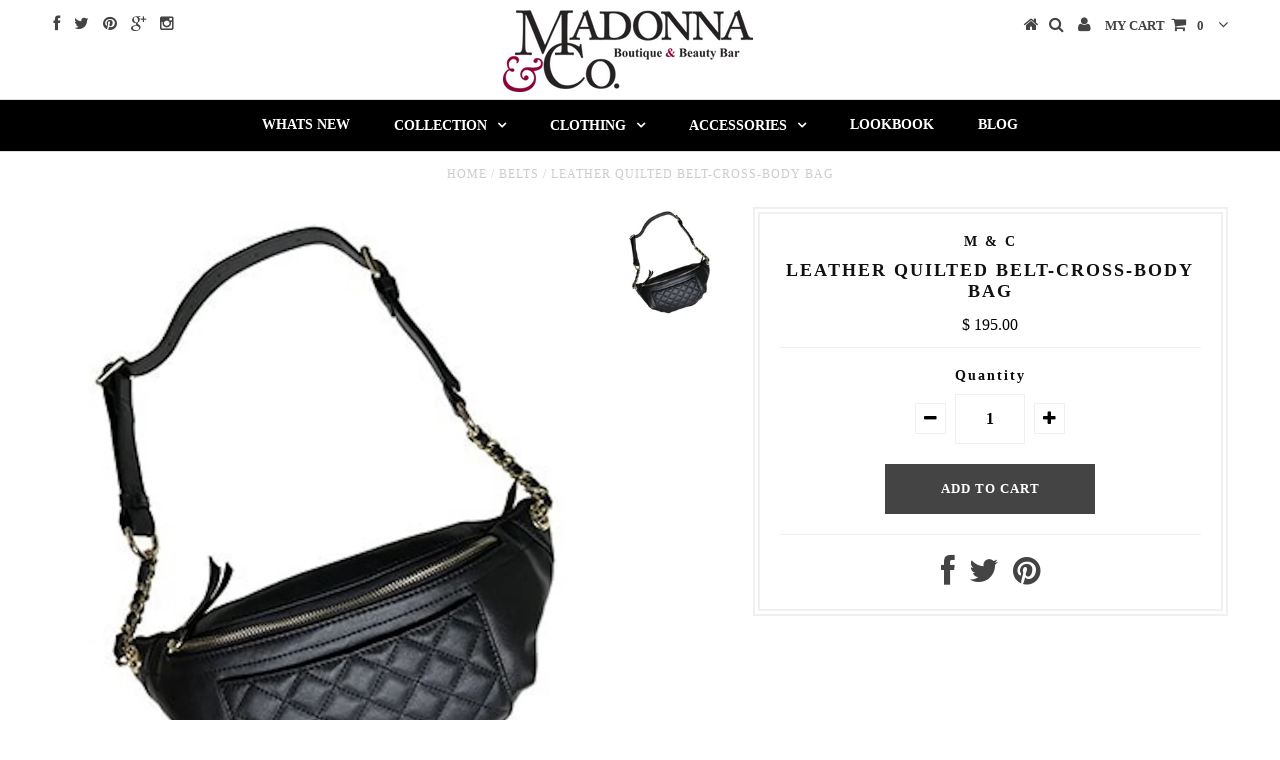

--- FILE ---
content_type: text/html; charset=utf-8
request_url: https://madonnaandco.com/products/copy-of-belt-bag
body_size: 17318
content:

<!DOCTYPE html> 
<!--[if lt IE 7 ]><html class="ie ie6" lang="en"> <![endif]-->
<!--[if IE 7 ]><html class="ie ie7" lang="en"> <![endif]-->
<!--[if IE 8 ]><html class="ie ie8" lang="en"> <![endif]--> 
<!--[if (gte IE 9)|!(IE)]><!--><html lang="en"> <!--<![endif]--> 
<head>
  

 <!-- default to true --><!-- Contain template--><!-- setting name: pluginseo_pageTitleTruncateEnableForProducts-->
    <!-- setting value: true --><!-- pageTitleTemplate: %% product.title %%%% product.selected_variant.title || prepend_not_empty: ' ' %% -->
  <!-- pageTitleToParse": Leather Quilted Belt-Cross-Body Bag -->
  <!-- pageTitleTruncateApplicable: true -->

  <!-- pluginseo_pageTitleTemplateApplyToAll: false -->
  <!-- pageTitleTruncateApplicable: true --><!-- Custom page title: No --><title>Leather Quilted Belt-Cross-Body Bag | Madonna &amp; Co</title> <!-- default to true --><!-- Contain template--><!-- setting name: pluginseo_metaDescriptionTruncateEnableForProducts-->
    <!-- setting value: true --><!-- metaDescriptionTemplate: %% product.description || strip_newlines || replace: '.,', ',' || strip_html || escape %% -->
  <!-- metaDescriptionToParse": Leather Belt Bag At Luxe &amp;amp; Leather by Madonna &amp;amp; Co we often incorporate chic embellishments into our accessories - this belt bag is covered in multi practical compartments and a quilted front pouch for added polish and purpose.  It&#39;s made from the softest lamb leather in a compact silhouette and has multi pocke -->
  <!-- metaDescriptionTruncateApplicable: true -->

  <!-- pluginseo_metaDescriptionTemplateApplyToAll: false -->
  <!-- metaDescriptionTruncateApplicable: true --><!-- No-->
      <!--1--><meta name="description" content="Leather Belt Bag At Luxe &amp;amp;amp; Leather by Madonna &amp;amp;amp; Co we often incorporate chic embellishments into our accessories - this belt bag is covered in multi pract" /><script data-desc="seo-breadcrumb-list" type="application/ld+json">
{
  "@context": "http://schema.org",
  "@type": "BreadcrumbList",
  "itemListElement": [{
            "@type": "ListItem",
            "position": 1,
            "item": {
              "@id": "https://madonnaandco.com/products/copy-of-belt-bag",
              "name": "Leather Quilted Belt-Cross-Body Bag"
            }
          }]
}
</script><script data-desc="seo-organization" type="application/ld+json">
  {
    "@context": "http://schema.org",
    "@type": "Organization",
    "@id": "https://madonnaandco.com#organization",
    "name": "Madonna &amp; Co",
    "url": "https://madonnaandco.com","logo": {
        "type": "ImageObject",
        "url": "https://madonnaandco.com/cdn/shop/t/4/assets/pluginseo_structuredDataLogo_small.png?v=107536513487506197781536694517"
      },
      "image": "https://madonnaandco.com/cdn/shop/t/4/assets/pluginseo_structuredDataLogo_small.png?v=107536513487506197781536694517","sameAs": ["https://www.facebook.com/Madonnaandco/","https://twitter.com/madonnaandco","https://www.instagram.com/madonnaandco/?hl=en","https://www.pinterest.com/madonnaandco/"]
  }
</script><script data-desc="seo-product" type="application/ld+json">
      {
        "@context": "http://schema.org/",
        "@type": "Product",
        "@id": "https://madonnaandco.com/products/copy-of-belt-bag#product",
        "name": "Leather Quilted Belt-Cross-Body Bag",
        "image": "https://madonnaandco.com/cdn/shop/products/leatherbeltbags_450x450.jpg?v=1614972871",
        "description": "Leather Belt Bag  At Luxe &amp;amp; Leather by Madonna &amp;amp; Co we often incorporate chic embellishments into our accessories - this belt bag is covered in multi practical compartments and a quilted front pouch for added polish and purpose.  It&#39;s made from the softest lamb leather in a compact silhouette and has multi pockets for organization. Adjust the chain-trimmed strap to wear yours cross-body. 100% Genuine Leather",
        "mpn": "6551380656324","sku": "MMBG-2",
"offers": {
            "@type": "Offer",
            "url": "https://madonnaandco.com/products/copy-of-belt-bag",
            "priceCurrency": "USD",
            "price": "195.0",
            "availability": "InStock",
            "seller": {
              "@type": "Organization",
              "@id": "https://madonnaandco.com#organization"
            }
          }}
    </script><script data-desc="seo-website" type="application/ld+json">
  {
    "@context": "http://schema.org",
    "@type": "WebSite",
    "name": "Madonna &amp; Co",
    "url": "https://madonnaandco.com",
    "potentialAction": {
      "@type": "SearchAction",
      "target": "https://madonnaandco.com/search?q={search_term_string}",
      "query-input": "required name=search_term_string"
    }
  }
</script><meta name="pluginseo" content="Plug in SEO Plus" data-ptf="s-te_pr-ap" data-mdf="s-me-tr" />

  <meta name="p:domain_verify" content="898f4d0418899ab220027219aca882d8"/> 
  <meta name="google-site-verification" content="n-5JBuhQt7mM2z6kC-8NXBpgsPVOrPoxdUCM7KQeYGU" />
  <meta charset="utf-8" /> 
  
  <meta name="facebook-domain-verification" content="ihgjggtcuee0ah928csvyfon28fo9w" />
  
  <script type="text/javascript">
setTimeout(function(){var a=document.createElement("script");
var b=document.getElementsByTagName("script")[0];
a.src=document.location.protocol+"//script.crazyegg.com/pages/scripts/0014/1416.js?"+Math.floor(new Date().getTime()/3600000);
a.async=true;a.type="text/javascript";b.parentNode.insertBefore(a,b)}, 1);
</script>
  
  
  <!-- Basic Page Needs ================================================== --> 
  
  <!-- CSS ================================================== --> 
  
  











  


   


 


  


  <link href='//fonts.googleapis.com/css?family=Montserrat:400,700' rel='stylesheet' type='text/css'>
  


     


  <link href='//fonts.googleapis.com/css?family=Open+Sans:400,300,700' rel='stylesheet' type='text/css'>
  








    


 


   


 


  


 


 


 
 
  <link href="//madonnaandco.com/cdn/shop/t/4/assets/stylesheet.css?v=41640488689541939011765526520" rel="stylesheet" type="text/css" media="all" /> 
  <link href="//madonnaandco.com/cdn/shop/t/4/assets/custom.css?v=63779288482476308671567693198" rel="stylesheet" type="text/css" media="all" /> 
  <link href="//madonnaandco.com/cdn/shop/t/4/assets/font-awesome.css?v=56740405129602268521458609128" rel="stylesheet" type="text/css" media="all" /> 
  <link href="//madonnaandco.com/cdn/shop/t/4/assets/queries.css?v=848840376597744051458627455" rel="stylesheet" type="text/css" media="all" /> 
  <link href="//madonnaandco.com/cdn/shop/t/4/assets/responsive.css?v=34718144642782710301464695429" rel="stylesheet" type="text/css" media="all" /> 
  <link href="//madonnaandco.com/cdn/shop/t/4/assets/style.css?v=176501667096309696531461060158" rel="stylesheet" type="text/css" media="all" /> 
  <!--[if IE 8 ]><link href="//madonnaandco.com/cdn/shop/t/4/assets/ie8.css?v=60805328288638191281510094317" rel="stylesheet" type="text/css" media="all" /><![endif]-->
  <!--[if IE 7]> <link href="//madonnaandco.com/cdn/shop/t/4/assets/font-awesome-ie7.css?v=111952797986497000111458609128" rel="stylesheet" type="text/css" media="all" /> <![endif]-->
  
  <!-- JS ================================================== -->
  
  <script type="text/javascript" src="//ajax.googleapis.com/ajax/libs/jquery/1.9.1/jquery.min.js"></script>
  <script src="//madonnaandco.com/cdn/shop/t/4/assets/theme.js?v=168902323760127895751519915312" type="text/javascript"></script> 
  <script src="//madonnaandco.com/cdn/shopifycloud/storefront/assets/themes_support/option_selection-b017cd28.js" type="text/javascript"></script>
  <script src="//madonnaandco.com/cdn/shop/t/4/assets/jquery.cookie.js?v=17828251530371303061458609130" type="text/javascript"></script>
  <script src="//madonnaandco.com/cdn/shop/t/4/assets/handlebars.js?v=145461055731307658311458609129" type="text/javascript"></script>
  <script src="//madonnaandco.com/cdn/shop/t/4/assets/api.js?v=108513540937963795951458609126" type="text/javascript"></script> 
  <script src="//madonnaandco.com/cdn/shop/t/4/assets/select.js?v=120738907725164342901458609132" type="text/javascript"></script> 
  <script src="//madonnaandco.com/cdn/shop/t/4/assets/jquery.easing.1.3.js?v=27577153982462368941458609130" type="text/javascript"></script>
  <script src="//madonnaandco.com/cdn/shop/t/4/assets/jquery.placeholder.js?v=150477182848718828971458609131" type="text/javascript"></script>
  <script src="//madonnaandco.com/cdn/shop/t/4/assets/modernizr.custom.js?v=45854973270124725641458609131" type="text/javascript"></script> 
  <script src="//madonnaandco.com/cdn/shop/t/4/assets/jquery.fancybox.js?v=13380858321439152031458609131" type="text/javascript"></script> 
  <script src="//madonnaandco.com/cdn/shop/t/4/assets/jquery.mousewheel-3.0.6.pack.js?v=51647933063221024201458609131" type="text/javascript"></script> 
  <script src="//madonnaandco.com/cdn/shop/t/4/assets/jquery.dlmenu.js?v=175695220458763725611458609130" type="text/javascript"></script> 
  <script src="//madonnaandco.com/cdn/shop/t/4/assets/jquery.flexslider.js?v=105616106368215232771458609131" type="text/javascript"></script> 
  <script src="//madonnaandco.com/cdn/shop/t/4/assets/wow.js?v=69792710777446479561458609133" type="text/javascript"></script> 
  
  <script> new WOW().init(); </script> 
  
   
  <script src="//madonnaandco.com/cdn/shop/t/4/assets/jquery.bxslider.js?v=120978460450183920691458609130" type="text/javascript"></script> 
  <script src="//madonnaandco.com/cdn/shop/t/4/assets/jquery.elevateZoom-2.5.5.min.js?v=44667287051798421191458609130" type="text/javascript"></script> 
   
  
  
  <!--[if lt IE 9]> <script src="//html5shim.googlecode.com/svn/trunk/html5.js"></script> <![endif]-->
  
  <meta name="viewport" content="width=device-width, initial-scale=1, maximum-scale=1"> 
  
  <!-- Favicons ================================================== --> 
  <link rel="shortcut icon" href="//madonnaandco.com/cdn/shop/t/4/assets/favicon.png?v=168658503773968706451458657666"> 
  
  <script>window.performance && window.performance.mark && window.performance.mark('shopify.content_for_header.start');</script><meta name="google-site-verification" content="n-5JBuhQt7mM2z6kC-8NXBpgsPVOrPoxdUCM7KQeYGU">
<meta name="facebook-domain-verification" content="ihgjggtcuee0ah928csvyfon28fo9w">
<meta id="shopify-digital-wallet" name="shopify-digital-wallet" content="/7601461/digital_wallets/dialog">
<meta name="shopify-checkout-api-token" content="140c2c8d224252c4942c7a5f3b7c04cc">
<meta id="in-context-paypal-metadata" data-shop-id="7601461" data-venmo-supported="false" data-environment="production" data-locale="en_US" data-paypal-v4="true" data-currency="USD">
<link rel="alternate" type="application/json+oembed" href="https://madonnaandco.com/products/copy-of-belt-bag.oembed">
<script async="async" src="/checkouts/internal/preloads.js?locale=en-US"></script>
<link rel="preconnect" href="https://shop.app" crossorigin="anonymous">
<script async="async" src="https://shop.app/checkouts/internal/preloads.js?locale=en-US&shop_id=7601461" crossorigin="anonymous"></script>
<script id="apple-pay-shop-capabilities" type="application/json">{"shopId":7601461,"countryCode":"US","currencyCode":"USD","merchantCapabilities":["supports3DS"],"merchantId":"gid:\/\/shopify\/Shop\/7601461","merchantName":"Madonna \u0026 Co","requiredBillingContactFields":["postalAddress","email","phone"],"requiredShippingContactFields":["postalAddress","email","phone"],"shippingType":"shipping","supportedNetworks":["visa","masterCard","amex","discover","elo","jcb"],"total":{"type":"pending","label":"Madonna \u0026 Co","amount":"1.00"},"shopifyPaymentsEnabled":true,"supportsSubscriptions":true}</script>
<script id="shopify-features" type="application/json">{"accessToken":"140c2c8d224252c4942c7a5f3b7c04cc","betas":["rich-media-storefront-analytics"],"domain":"madonnaandco.com","predictiveSearch":true,"shopId":7601461,"locale":"en"}</script>
<script>var Shopify = Shopify || {};
Shopify.shop = "madonnaandco-com.myshopify.com";
Shopify.locale = "en";
Shopify.currency = {"active":"USD","rate":"1.0"};
Shopify.country = "US";
Shopify.theme = {"name":"M\u0026C Main Theme (Testament)","id":92705345,"schema_name":null,"schema_version":null,"theme_store_id":623,"role":"main"};
Shopify.theme.handle = "null";
Shopify.theme.style = {"id":null,"handle":null};
Shopify.cdnHost = "madonnaandco.com/cdn";
Shopify.routes = Shopify.routes || {};
Shopify.routes.root = "/";</script>
<script type="module">!function(o){(o.Shopify=o.Shopify||{}).modules=!0}(window);</script>
<script>!function(o){function n(){var o=[];function n(){o.push(Array.prototype.slice.apply(arguments))}return n.q=o,n}var t=o.Shopify=o.Shopify||{};t.loadFeatures=n(),t.autoloadFeatures=n()}(window);</script>
<script>
  window.ShopifyPay = window.ShopifyPay || {};
  window.ShopifyPay.apiHost = "shop.app\/pay";
  window.ShopifyPay.redirectState = null;
</script>
<script id="shop-js-analytics" type="application/json">{"pageType":"product"}</script>
<script defer="defer" async type="module" src="//madonnaandco.com/cdn/shopifycloud/shop-js/modules/v2/client.init-shop-cart-sync_DtuiiIyl.en.esm.js"></script>
<script defer="defer" async type="module" src="//madonnaandco.com/cdn/shopifycloud/shop-js/modules/v2/chunk.common_CUHEfi5Q.esm.js"></script>
<script type="module">
  await import("//madonnaandco.com/cdn/shopifycloud/shop-js/modules/v2/client.init-shop-cart-sync_DtuiiIyl.en.esm.js");
await import("//madonnaandco.com/cdn/shopifycloud/shop-js/modules/v2/chunk.common_CUHEfi5Q.esm.js");

  window.Shopify.SignInWithShop?.initShopCartSync?.({"fedCMEnabled":true,"windoidEnabled":true});

</script>
<script>
  window.Shopify = window.Shopify || {};
  if (!window.Shopify.featureAssets) window.Shopify.featureAssets = {};
  window.Shopify.featureAssets['shop-js'] = {"shop-cart-sync":["modules/v2/client.shop-cart-sync_DFoTY42P.en.esm.js","modules/v2/chunk.common_CUHEfi5Q.esm.js"],"init-fed-cm":["modules/v2/client.init-fed-cm_D2UNy1i2.en.esm.js","modules/v2/chunk.common_CUHEfi5Q.esm.js"],"init-shop-email-lookup-coordinator":["modules/v2/client.init-shop-email-lookup-coordinator_BQEe2rDt.en.esm.js","modules/v2/chunk.common_CUHEfi5Q.esm.js"],"shop-cash-offers":["modules/v2/client.shop-cash-offers_3CTtReFF.en.esm.js","modules/v2/chunk.common_CUHEfi5Q.esm.js","modules/v2/chunk.modal_BewljZkx.esm.js"],"shop-button":["modules/v2/client.shop-button_C6oxCjDL.en.esm.js","modules/v2/chunk.common_CUHEfi5Q.esm.js"],"init-windoid":["modules/v2/client.init-windoid_5pix8xhK.en.esm.js","modules/v2/chunk.common_CUHEfi5Q.esm.js"],"avatar":["modules/v2/client.avatar_BTnouDA3.en.esm.js"],"init-shop-cart-sync":["modules/v2/client.init-shop-cart-sync_DtuiiIyl.en.esm.js","modules/v2/chunk.common_CUHEfi5Q.esm.js"],"shop-toast-manager":["modules/v2/client.shop-toast-manager_BYv_8cH1.en.esm.js","modules/v2/chunk.common_CUHEfi5Q.esm.js"],"pay-button":["modules/v2/client.pay-button_FnF9EIkY.en.esm.js","modules/v2/chunk.common_CUHEfi5Q.esm.js"],"shop-login-button":["modules/v2/client.shop-login-button_CH1KUpOf.en.esm.js","modules/v2/chunk.common_CUHEfi5Q.esm.js","modules/v2/chunk.modal_BewljZkx.esm.js"],"init-customer-accounts-sign-up":["modules/v2/client.init-customer-accounts-sign-up_aj7QGgYS.en.esm.js","modules/v2/client.shop-login-button_CH1KUpOf.en.esm.js","modules/v2/chunk.common_CUHEfi5Q.esm.js","modules/v2/chunk.modal_BewljZkx.esm.js"],"init-shop-for-new-customer-accounts":["modules/v2/client.init-shop-for-new-customer-accounts_NbnYRf_7.en.esm.js","modules/v2/client.shop-login-button_CH1KUpOf.en.esm.js","modules/v2/chunk.common_CUHEfi5Q.esm.js","modules/v2/chunk.modal_BewljZkx.esm.js"],"init-customer-accounts":["modules/v2/client.init-customer-accounts_ppedhqCH.en.esm.js","modules/v2/client.shop-login-button_CH1KUpOf.en.esm.js","modules/v2/chunk.common_CUHEfi5Q.esm.js","modules/v2/chunk.modal_BewljZkx.esm.js"],"shop-follow-button":["modules/v2/client.shop-follow-button_CMIBBa6u.en.esm.js","modules/v2/chunk.common_CUHEfi5Q.esm.js","modules/v2/chunk.modal_BewljZkx.esm.js"],"lead-capture":["modules/v2/client.lead-capture_But0hIyf.en.esm.js","modules/v2/chunk.common_CUHEfi5Q.esm.js","modules/v2/chunk.modal_BewljZkx.esm.js"],"checkout-modal":["modules/v2/client.checkout-modal_BBxc70dQ.en.esm.js","modules/v2/chunk.common_CUHEfi5Q.esm.js","modules/v2/chunk.modal_BewljZkx.esm.js"],"shop-login":["modules/v2/client.shop-login_hM3Q17Kl.en.esm.js","modules/v2/chunk.common_CUHEfi5Q.esm.js","modules/v2/chunk.modal_BewljZkx.esm.js"],"payment-terms":["modules/v2/client.payment-terms_CAtGlQYS.en.esm.js","modules/v2/chunk.common_CUHEfi5Q.esm.js","modules/v2/chunk.modal_BewljZkx.esm.js"]};
</script>
<script>(function() {
  var isLoaded = false;
  function asyncLoad() {
    if (isLoaded) return;
    isLoaded = true;
    var urls = ["\/\/static.zotabox.com\/8\/c\/8c4e54a8025c241462db258a108fbac6\/widgets.js?shop=madonnaandco-com.myshopify.com","https:\/\/cdn.shopify.com\/s\/files\/1\/0760\/1461\/t\/4\/assets\/clever-adwords-remarketing.js?shop=madonnaandco-com.myshopify.com","https:\/\/www.improvedcontactform.com\/icf.js?shop=madonnaandco-com.myshopify.com","https:\/\/chimpstatic.com\/mcjs-connected\/js\/users\/21455ef8a3d715a543f6c592d\/1a4c8c45ff9e85f6aa42a2b8d.js?shop=madonnaandco-com.myshopify.com","https:\/\/chimpstatic.com\/mcjs-connected\/js\/users\/21455ef8a3d715a543f6c592d\/5408cf1a092f0a1b9d47fb6bd.js?shop=madonnaandco-com.myshopify.com","https:\/\/cdn.nfcube.com\/instafeed-8851142b3fe7a8daaee812e624c02625.js?shop=madonnaandco-com.myshopify.com","https:\/\/cdn.hextom.com\/js\/freeshippingbar.js?shop=madonnaandco-com.myshopify.com"];
    for (var i = 0; i < urls.length; i++) {
      var s = document.createElement('script');
      s.type = 'text/javascript';
      s.async = true;
      s.src = urls[i];
      var x = document.getElementsByTagName('script')[0];
      x.parentNode.insertBefore(s, x);
    }
  };
  if(window.attachEvent) {
    window.attachEvent('onload', asyncLoad);
  } else {
    window.addEventListener('load', asyncLoad, false);
  }
})();</script>
<script id="__st">var __st={"a":7601461,"offset":-18000,"reqid":"7aca261c-bbf9-43fd-b7ac-f4c4d913cfef-1766702188","pageurl":"madonnaandco.com\/products\/copy-of-belt-bag","u":"220e8b222b3a","p":"product","rtyp":"product","rid":6551380656324};</script>
<script>window.ShopifyPaypalV4VisibilityTracking = true;</script>
<script id="captcha-bootstrap">!function(){'use strict';const t='contact',e='account',n='new_comment',o=[[t,t],['blogs',n],['comments',n],[t,'customer']],c=[[e,'customer_login'],[e,'guest_login'],[e,'recover_customer_password'],[e,'create_customer']],r=t=>t.map((([t,e])=>`form[action*='/${t}']:not([data-nocaptcha='true']) input[name='form_type'][value='${e}']`)).join(','),a=t=>()=>t?[...document.querySelectorAll(t)].map((t=>t.form)):[];function s(){const t=[...o],e=r(t);return a(e)}const i='password',u='form_key',d=['recaptcha-v3-token','g-recaptcha-response','h-captcha-response',i],f=()=>{try{return window.sessionStorage}catch{return}},m='__shopify_v',_=t=>t.elements[u];function p(t,e,n=!1){try{const o=window.sessionStorage,c=JSON.parse(o.getItem(e)),{data:r}=function(t){const{data:e,action:n}=t;return t[m]||n?{data:e,action:n}:{data:t,action:n}}(c);for(const[e,n]of Object.entries(r))t.elements[e]&&(t.elements[e].value=n);n&&o.removeItem(e)}catch(o){console.error('form repopulation failed',{error:o})}}const l='form_type',E='cptcha';function T(t){t.dataset[E]=!0}const w=window,h=w.document,L='Shopify',v='ce_forms',y='captcha';let A=!1;((t,e)=>{const n=(g='f06e6c50-85a8-45c8-87d0-21a2b65856fe',I='https://cdn.shopify.com/shopifycloud/storefront-forms-hcaptcha/ce_storefront_forms_captcha_hcaptcha.v1.5.2.iife.js',D={infoText:'Protected by hCaptcha',privacyText:'Privacy',termsText:'Terms'},(t,e,n)=>{const o=w[L][v],c=o.bindForm;if(c)return c(t,g,e,D).then(n);var r;o.q.push([[t,g,e,D],n]),r=I,A||(h.body.append(Object.assign(h.createElement('script'),{id:'captcha-provider',async:!0,src:r})),A=!0)});var g,I,D;w[L]=w[L]||{},w[L][v]=w[L][v]||{},w[L][v].q=[],w[L][y]=w[L][y]||{},w[L][y].protect=function(t,e){n(t,void 0,e),T(t)},Object.freeze(w[L][y]),function(t,e,n,w,h,L){const[v,y,A,g]=function(t,e,n){const i=e?o:[],u=t?c:[],d=[...i,...u],f=r(d),m=r(i),_=r(d.filter((([t,e])=>n.includes(e))));return[a(f),a(m),a(_),s()]}(w,h,L),I=t=>{const e=t.target;return e instanceof HTMLFormElement?e:e&&e.form},D=t=>v().includes(t);t.addEventListener('submit',(t=>{const e=I(t);if(!e)return;const n=D(e)&&!e.dataset.hcaptchaBound&&!e.dataset.recaptchaBound,o=_(e),c=g().includes(e)&&(!o||!o.value);(n||c)&&t.preventDefault(),c&&!n&&(function(t){try{if(!f())return;!function(t){const e=f();if(!e)return;const n=_(t);if(!n)return;const o=n.value;o&&e.removeItem(o)}(t);const e=Array.from(Array(32),(()=>Math.random().toString(36)[2])).join('');!function(t,e){_(t)||t.append(Object.assign(document.createElement('input'),{type:'hidden',name:u})),t.elements[u].value=e}(t,e),function(t,e){const n=f();if(!n)return;const o=[...t.querySelectorAll(`input[type='${i}']`)].map((({name:t})=>t)),c=[...d,...o],r={};for(const[a,s]of new FormData(t).entries())c.includes(a)||(r[a]=s);n.setItem(e,JSON.stringify({[m]:1,action:t.action,data:r}))}(t,e)}catch(e){console.error('failed to persist form',e)}}(e),e.submit())}));const S=(t,e)=>{t&&!t.dataset[E]&&(n(t,e.some((e=>e===t))),T(t))};for(const o of['focusin','change'])t.addEventListener(o,(t=>{const e=I(t);D(e)&&S(e,y())}));const B=e.get('form_key'),M=e.get(l),P=B&&M;t.addEventListener('DOMContentLoaded',(()=>{const t=y();if(P)for(const e of t)e.elements[l].value===M&&p(e,B);[...new Set([...A(),...v().filter((t=>'true'===t.dataset.shopifyCaptcha))])].forEach((e=>S(e,t)))}))}(h,new URLSearchParams(w.location.search),n,t,e,['guest_login'])})(!0,!0)}();</script>
<script integrity="sha256-4kQ18oKyAcykRKYeNunJcIwy7WH5gtpwJnB7kiuLZ1E=" data-source-attribution="shopify.loadfeatures" defer="defer" src="//madonnaandco.com/cdn/shopifycloud/storefront/assets/storefront/load_feature-a0a9edcb.js" crossorigin="anonymous"></script>
<script crossorigin="anonymous" defer="defer" src="//madonnaandco.com/cdn/shopifycloud/storefront/assets/shopify_pay/storefront-65b4c6d7.js?v=20250812"></script>
<script data-source-attribution="shopify.dynamic_checkout.dynamic.init">var Shopify=Shopify||{};Shopify.PaymentButton=Shopify.PaymentButton||{isStorefrontPortableWallets:!0,init:function(){window.Shopify.PaymentButton.init=function(){};var t=document.createElement("script");t.src="https://madonnaandco.com/cdn/shopifycloud/portable-wallets/latest/portable-wallets.en.js",t.type="module",document.head.appendChild(t)}};
</script>
<script data-source-attribution="shopify.dynamic_checkout.buyer_consent">
  function portableWalletsHideBuyerConsent(e){var t=document.getElementById("shopify-buyer-consent"),n=document.getElementById("shopify-subscription-policy-button");t&&n&&(t.classList.add("hidden"),t.setAttribute("aria-hidden","true"),n.removeEventListener("click",e))}function portableWalletsShowBuyerConsent(e){var t=document.getElementById("shopify-buyer-consent"),n=document.getElementById("shopify-subscription-policy-button");t&&n&&(t.classList.remove("hidden"),t.removeAttribute("aria-hidden"),n.addEventListener("click",e))}window.Shopify?.PaymentButton&&(window.Shopify.PaymentButton.hideBuyerConsent=portableWalletsHideBuyerConsent,window.Shopify.PaymentButton.showBuyerConsent=portableWalletsShowBuyerConsent);
</script>
<script data-source-attribution="shopify.dynamic_checkout.cart.bootstrap">document.addEventListener("DOMContentLoaded",(function(){function t(){return document.querySelector("shopify-accelerated-checkout-cart, shopify-accelerated-checkout")}if(t())Shopify.PaymentButton.init();else{new MutationObserver((function(e,n){t()&&(Shopify.PaymentButton.init(),n.disconnect())})).observe(document.body,{childList:!0,subtree:!0})}}));
</script>
<link id="shopify-accelerated-checkout-styles" rel="stylesheet" media="screen" href="https://madonnaandco.com/cdn/shopifycloud/portable-wallets/latest/accelerated-checkout-backwards-compat.css" crossorigin="anonymous">
<style id="shopify-accelerated-checkout-cart">
        #shopify-buyer-consent {
  margin-top: 1em;
  display: inline-block;
  width: 100%;
}

#shopify-buyer-consent.hidden {
  display: none;
}

#shopify-subscription-policy-button {
  background: none;
  border: none;
  padding: 0;
  text-decoration: underline;
  font-size: inherit;
  cursor: pointer;
}

#shopify-subscription-policy-button::before {
  box-shadow: none;
}

      </style>

<script>window.performance && window.performance.mark && window.performance.mark('shopify.content_for_header.end');</script> 
  
   
  
  <script type="text/javascript"> $(window).load(function() { $('.prod-image').matchHeight(); }); </script> 
  <link rel="next" href="/next"/> <link rel="prev" href="/prev"/> 
   
  
  <style> /* General Fixes... I noticed the logo was breaking, so have fixed. */ #logo { margin: 0; } #logo a{ display: inline-block; margin-top: -40px; } @media screen and (max-width: 979px) { #logo a{ margin-top: auto; } } </style> 


  <!-- "snippets/shogun-head.liquid" was not rendered, the associated app was uninstalled -->
<script src="//staticxx.s3.amazonaws.com/aio_stats_lib_v1.min.js?v=1.0"></script><link rel="canonical" href="https://madonnaandco.com/products/copy-of-belt-bag">
<link href="https://monorail-edge.shopifysvc.com" rel="dns-prefetch">
<script>(function(){if ("sendBeacon" in navigator && "performance" in window) {try {var session_token_from_headers = performance.getEntriesByType('navigation')[0].serverTiming.find(x => x.name == '_s').description;} catch {var session_token_from_headers = undefined;}var session_cookie_matches = document.cookie.match(/_shopify_s=([^;]*)/);var session_token_from_cookie = session_cookie_matches && session_cookie_matches.length === 2 ? session_cookie_matches[1] : "";var session_token = session_token_from_headers || session_token_from_cookie || "";function handle_abandonment_event(e) {var entries = performance.getEntries().filter(function(entry) {return /monorail-edge.shopifysvc.com/.test(entry.name);});if (!window.abandonment_tracked && entries.length === 0) {window.abandonment_tracked = true;var currentMs = Date.now();var navigation_start = performance.timing.navigationStart;var payload = {shop_id: 7601461,url: window.location.href,navigation_start,duration: currentMs - navigation_start,session_token,page_type: "product"};window.navigator.sendBeacon("https://monorail-edge.shopifysvc.com/v1/produce", JSON.stringify({schema_id: "online_store_buyer_site_abandonment/1.1",payload: payload,metadata: {event_created_at_ms: currentMs,event_sent_at_ms: currentMs}}));}}window.addEventListener('pagehide', handle_abandonment_event);}}());</script>
<script id="web-pixels-manager-setup">(function e(e,d,r,n,o){if(void 0===o&&(o={}),!Boolean(null===(a=null===(i=window.Shopify)||void 0===i?void 0:i.analytics)||void 0===a?void 0:a.replayQueue)){var i,a;window.Shopify=window.Shopify||{};var t=window.Shopify;t.analytics=t.analytics||{};var s=t.analytics;s.replayQueue=[],s.publish=function(e,d,r){return s.replayQueue.push([e,d,r]),!0};try{self.performance.mark("wpm:start")}catch(e){}var l=function(){var e={modern:/Edge?\/(1{2}[4-9]|1[2-9]\d|[2-9]\d{2}|\d{4,})\.\d+(\.\d+|)|Firefox\/(1{2}[4-9]|1[2-9]\d|[2-9]\d{2}|\d{4,})\.\d+(\.\d+|)|Chrom(ium|e)\/(9{2}|\d{3,})\.\d+(\.\d+|)|(Maci|X1{2}).+ Version\/(15\.\d+|(1[6-9]|[2-9]\d|\d{3,})\.\d+)([,.]\d+|)( \(\w+\)|)( Mobile\/\w+|) Safari\/|Chrome.+OPR\/(9{2}|\d{3,})\.\d+\.\d+|(CPU[ +]OS|iPhone[ +]OS|CPU[ +]iPhone|CPU IPhone OS|CPU iPad OS)[ +]+(15[._]\d+|(1[6-9]|[2-9]\d|\d{3,})[._]\d+)([._]\d+|)|Android:?[ /-](13[3-9]|1[4-9]\d|[2-9]\d{2}|\d{4,})(\.\d+|)(\.\d+|)|Android.+Firefox\/(13[5-9]|1[4-9]\d|[2-9]\d{2}|\d{4,})\.\d+(\.\d+|)|Android.+Chrom(ium|e)\/(13[3-9]|1[4-9]\d|[2-9]\d{2}|\d{4,})\.\d+(\.\d+|)|SamsungBrowser\/([2-9]\d|\d{3,})\.\d+/,legacy:/Edge?\/(1[6-9]|[2-9]\d|\d{3,})\.\d+(\.\d+|)|Firefox\/(5[4-9]|[6-9]\d|\d{3,})\.\d+(\.\d+|)|Chrom(ium|e)\/(5[1-9]|[6-9]\d|\d{3,})\.\d+(\.\d+|)([\d.]+$|.*Safari\/(?![\d.]+ Edge\/[\d.]+$))|(Maci|X1{2}).+ Version\/(10\.\d+|(1[1-9]|[2-9]\d|\d{3,})\.\d+)([,.]\d+|)( \(\w+\)|)( Mobile\/\w+|) Safari\/|Chrome.+OPR\/(3[89]|[4-9]\d|\d{3,})\.\d+\.\d+|(CPU[ +]OS|iPhone[ +]OS|CPU[ +]iPhone|CPU IPhone OS|CPU iPad OS)[ +]+(10[._]\d+|(1[1-9]|[2-9]\d|\d{3,})[._]\d+)([._]\d+|)|Android:?[ /-](13[3-9]|1[4-9]\d|[2-9]\d{2}|\d{4,})(\.\d+|)(\.\d+|)|Mobile Safari.+OPR\/([89]\d|\d{3,})\.\d+\.\d+|Android.+Firefox\/(13[5-9]|1[4-9]\d|[2-9]\d{2}|\d{4,})\.\d+(\.\d+|)|Android.+Chrom(ium|e)\/(13[3-9]|1[4-9]\d|[2-9]\d{2}|\d{4,})\.\d+(\.\d+|)|Android.+(UC? ?Browser|UCWEB|U3)[ /]?(15\.([5-9]|\d{2,})|(1[6-9]|[2-9]\d|\d{3,})\.\d+)\.\d+|SamsungBrowser\/(5\.\d+|([6-9]|\d{2,})\.\d+)|Android.+MQ{2}Browser\/(14(\.(9|\d{2,})|)|(1[5-9]|[2-9]\d|\d{3,})(\.\d+|))(\.\d+|)|K[Aa][Ii]OS\/(3\.\d+|([4-9]|\d{2,})\.\d+)(\.\d+|)/},d=e.modern,r=e.legacy,n=navigator.userAgent;return n.match(d)?"modern":n.match(r)?"legacy":"unknown"}(),u="modern"===l?"modern":"legacy",c=(null!=n?n:{modern:"",legacy:""})[u],f=function(e){return[e.baseUrl,"/wpm","/b",e.hashVersion,"modern"===e.buildTarget?"m":"l",".js"].join("")}({baseUrl:d,hashVersion:r,buildTarget:u}),m=function(e){var d=e.version,r=e.bundleTarget,n=e.surface,o=e.pageUrl,i=e.monorailEndpoint;return{emit:function(e){var a=e.status,t=e.errorMsg,s=(new Date).getTime(),l=JSON.stringify({metadata:{event_sent_at_ms:s},events:[{schema_id:"web_pixels_manager_load/3.1",payload:{version:d,bundle_target:r,page_url:o,status:a,surface:n,error_msg:t},metadata:{event_created_at_ms:s}}]});if(!i)return console&&console.warn&&console.warn("[Web Pixels Manager] No Monorail endpoint provided, skipping logging."),!1;try{return self.navigator.sendBeacon.bind(self.navigator)(i,l)}catch(e){}var u=new XMLHttpRequest;try{return u.open("POST",i,!0),u.setRequestHeader("Content-Type","text/plain"),u.send(l),!0}catch(e){return console&&console.warn&&console.warn("[Web Pixels Manager] Got an unhandled error while logging to Monorail."),!1}}}}({version:r,bundleTarget:l,surface:e.surface,pageUrl:self.location.href,monorailEndpoint:e.monorailEndpoint});try{o.browserTarget=l,function(e){var d=e.src,r=e.async,n=void 0===r||r,o=e.onload,i=e.onerror,a=e.sri,t=e.scriptDataAttributes,s=void 0===t?{}:t,l=document.createElement("script"),u=document.querySelector("head"),c=document.querySelector("body");if(l.async=n,l.src=d,a&&(l.integrity=a,l.crossOrigin="anonymous"),s)for(var f in s)if(Object.prototype.hasOwnProperty.call(s,f))try{l.dataset[f]=s[f]}catch(e){}if(o&&l.addEventListener("load",o),i&&l.addEventListener("error",i),u)u.appendChild(l);else{if(!c)throw new Error("Did not find a head or body element to append the script");c.appendChild(l)}}({src:f,async:!0,onload:function(){if(!function(){var e,d;return Boolean(null===(d=null===(e=window.Shopify)||void 0===e?void 0:e.analytics)||void 0===d?void 0:d.initialized)}()){var d=window.webPixelsManager.init(e)||void 0;if(d){var r=window.Shopify.analytics;r.replayQueue.forEach((function(e){var r=e[0],n=e[1],o=e[2];d.publishCustomEvent(r,n,o)})),r.replayQueue=[],r.publish=d.publishCustomEvent,r.visitor=d.visitor,r.initialized=!0}}},onerror:function(){return m.emit({status:"failed",errorMsg:"".concat(f," has failed to load")})},sri:function(e){var d=/^sha384-[A-Za-z0-9+/=]+$/;return"string"==typeof e&&d.test(e)}(c)?c:"",scriptDataAttributes:o}),m.emit({status:"loading"})}catch(e){m.emit({status:"failed",errorMsg:(null==e?void 0:e.message)||"Unknown error"})}}})({shopId: 7601461,storefrontBaseUrl: "https://madonnaandco.com",extensionsBaseUrl: "https://extensions.shopifycdn.com/cdn/shopifycloud/web-pixels-manager",monorailEndpoint: "https://monorail-edge.shopifysvc.com/unstable/produce_batch",surface: "storefront-renderer",enabledBetaFlags: ["2dca8a86","a0d5f9d2"],webPixelsConfigList: [{"id":"858685672","configuration":"{\"pixelCode\":\"D11KCO3C77U690M0SG8G\"}","eventPayloadVersion":"v1","runtimeContext":"STRICT","scriptVersion":"22e92c2ad45662f435e4801458fb78cc","type":"APP","apiClientId":4383523,"privacyPurposes":["ANALYTICS","MARKETING","SALE_OF_DATA"],"dataSharingAdjustments":{"protectedCustomerApprovalScopes":["read_customer_address","read_customer_email","read_customer_name","read_customer_personal_data","read_customer_phone"]}},{"id":"449282280","configuration":"{\"config\":\"{\\\"pixel_id\\\":\\\"G-FGE3TGSJS3\\\",\\\"target_country\\\":\\\"US\\\",\\\"gtag_events\\\":[{\\\"type\\\":\\\"search\\\",\\\"action_label\\\":[\\\"G-FGE3TGSJS3\\\",\\\"AW-980035297\\\/4w2hCLi8kosBEOHNqNMD\\\"]},{\\\"type\\\":\\\"begin_checkout\\\",\\\"action_label\\\":[\\\"G-FGE3TGSJS3\\\",\\\"AW-980035297\\\/fZu1CLW8kosBEOHNqNMD\\\"]},{\\\"type\\\":\\\"view_item\\\",\\\"action_label\\\":[\\\"G-FGE3TGSJS3\\\",\\\"AW-980035297\\\/d26NCK-8kosBEOHNqNMD\\\",\\\"MC-S10H8M2WJQ\\\"]},{\\\"type\\\":\\\"purchase\\\",\\\"action_label\\\":[\\\"G-FGE3TGSJS3\\\",\\\"AW-980035297\\\/tYcsCPi6kosBEOHNqNMD\\\",\\\"MC-S10H8M2WJQ\\\"]},{\\\"type\\\":\\\"page_view\\\",\\\"action_label\\\":[\\\"G-FGE3TGSJS3\\\",\\\"AW-980035297\\\/d-F4CPW6kosBEOHNqNMD\\\",\\\"MC-S10H8M2WJQ\\\"]},{\\\"type\\\":\\\"add_payment_info\\\",\\\"action_label\\\":[\\\"G-FGE3TGSJS3\\\",\\\"AW-980035297\\\/cuoKCLu8kosBEOHNqNMD\\\"]},{\\\"type\\\":\\\"add_to_cart\\\",\\\"action_label\\\":[\\\"G-FGE3TGSJS3\\\",\\\"AW-980035297\\\/VNw7CLK8kosBEOHNqNMD\\\"]}],\\\"enable_monitoring_mode\\\":false}\"}","eventPayloadVersion":"v1","runtimeContext":"OPEN","scriptVersion":"b2a88bafab3e21179ed38636efcd8a93","type":"APP","apiClientId":1780363,"privacyPurposes":[],"dataSharingAdjustments":{"protectedCustomerApprovalScopes":["read_customer_address","read_customer_email","read_customer_name","read_customer_personal_data","read_customer_phone"]}},{"id":"201162984","configuration":"{\"pixel_id\":\"352545279099377\",\"pixel_type\":\"facebook_pixel\",\"metaapp_system_user_token\":\"-\"}","eventPayloadVersion":"v1","runtimeContext":"OPEN","scriptVersion":"ca16bc87fe92b6042fbaa3acc2fbdaa6","type":"APP","apiClientId":2329312,"privacyPurposes":["ANALYTICS","MARKETING","SALE_OF_DATA"],"dataSharingAdjustments":{"protectedCustomerApprovalScopes":["read_customer_address","read_customer_email","read_customer_name","read_customer_personal_data","read_customer_phone"]}},{"id":"55279848","eventPayloadVersion":"v1","runtimeContext":"LAX","scriptVersion":"1","type":"CUSTOM","privacyPurposes":["MARKETING"],"name":"Meta pixel (migrated)"},{"id":"shopify-app-pixel","configuration":"{}","eventPayloadVersion":"v1","runtimeContext":"STRICT","scriptVersion":"0450","apiClientId":"shopify-pixel","type":"APP","privacyPurposes":["ANALYTICS","MARKETING"]},{"id":"shopify-custom-pixel","eventPayloadVersion":"v1","runtimeContext":"LAX","scriptVersion":"0450","apiClientId":"shopify-pixel","type":"CUSTOM","privacyPurposes":["ANALYTICS","MARKETING"]}],isMerchantRequest: false,initData: {"shop":{"name":"Madonna \u0026 Co","paymentSettings":{"currencyCode":"USD"},"myshopifyDomain":"madonnaandco-com.myshopify.com","countryCode":"US","storefrontUrl":"https:\/\/madonnaandco.com"},"customer":null,"cart":null,"checkout":null,"productVariants":[{"price":{"amount":195.0,"currencyCode":"USD"},"product":{"title":"Leather Quilted Belt-Cross-Body Bag","vendor":"M \u0026 C","id":"6551380656324","untranslatedTitle":"Leather Quilted Belt-Cross-Body Bag","url":"\/products\/copy-of-belt-bag","type":"Belts"},"id":"39313528258756","image":{"src":"\/\/madonnaandco.com\/cdn\/shop\/products\/leatherbeltbags.jpg?v=1614972871"},"sku":"MMBG-2","title":"Default Title","untranslatedTitle":"Default Title"}],"purchasingCompany":null},},"https://madonnaandco.com/cdn","da62cc92w68dfea28pcf9825a4m392e00d0",{"modern":"","legacy":""},{"shopId":"7601461","storefrontBaseUrl":"https:\/\/madonnaandco.com","extensionBaseUrl":"https:\/\/extensions.shopifycdn.com\/cdn\/shopifycloud\/web-pixels-manager","surface":"storefront-renderer","enabledBetaFlags":"[\"2dca8a86\", \"a0d5f9d2\"]","isMerchantRequest":"false","hashVersion":"da62cc92w68dfea28pcf9825a4m392e00d0","publish":"custom","events":"[[\"page_viewed\",{}],[\"product_viewed\",{\"productVariant\":{\"price\":{\"amount\":195.0,\"currencyCode\":\"USD\"},\"product\":{\"title\":\"Leather Quilted Belt-Cross-Body Bag\",\"vendor\":\"M \u0026 C\",\"id\":\"6551380656324\",\"untranslatedTitle\":\"Leather Quilted Belt-Cross-Body Bag\",\"url\":\"\/products\/copy-of-belt-bag\",\"type\":\"Belts\"},\"id\":\"39313528258756\",\"image\":{\"src\":\"\/\/madonnaandco.com\/cdn\/shop\/products\/leatherbeltbags.jpg?v=1614972871\"},\"sku\":\"MMBG-2\",\"title\":\"Default Title\",\"untranslatedTitle\":\"Default Title\"}}]]"});</script><script>
  window.ShopifyAnalytics = window.ShopifyAnalytics || {};
  window.ShopifyAnalytics.meta = window.ShopifyAnalytics.meta || {};
  window.ShopifyAnalytics.meta.currency = 'USD';
  var meta = {"product":{"id":6551380656324,"gid":"gid:\/\/shopify\/Product\/6551380656324","vendor":"M \u0026 C","type":"Belts","handle":"copy-of-belt-bag","variants":[{"id":39313528258756,"price":19500,"name":"Leather Quilted Belt-Cross-Body Bag","public_title":null,"sku":"MMBG-2"}],"remote":false},"page":{"pageType":"product","resourceType":"product","resourceId":6551380656324,"requestId":"7aca261c-bbf9-43fd-b7ac-f4c4d913cfef-1766702188"}};
  for (var attr in meta) {
    window.ShopifyAnalytics.meta[attr] = meta[attr];
  }
</script>
<script class="analytics">
  (function () {
    var customDocumentWrite = function(content) {
      var jquery = null;

      if (window.jQuery) {
        jquery = window.jQuery;
      } else if (window.Checkout && window.Checkout.$) {
        jquery = window.Checkout.$;
      }

      if (jquery) {
        jquery('body').append(content);
      }
    };

    var hasLoggedConversion = function(token) {
      if (token) {
        return document.cookie.indexOf('loggedConversion=' + token) !== -1;
      }
      return false;
    }

    var setCookieIfConversion = function(token) {
      if (token) {
        var twoMonthsFromNow = new Date(Date.now());
        twoMonthsFromNow.setMonth(twoMonthsFromNow.getMonth() + 2);

        document.cookie = 'loggedConversion=' + token + '; expires=' + twoMonthsFromNow;
      }
    }

    var trekkie = window.ShopifyAnalytics.lib = window.trekkie = window.trekkie || [];
    if (trekkie.integrations) {
      return;
    }
    trekkie.methods = [
      'identify',
      'page',
      'ready',
      'track',
      'trackForm',
      'trackLink'
    ];
    trekkie.factory = function(method) {
      return function() {
        var args = Array.prototype.slice.call(arguments);
        args.unshift(method);
        trekkie.push(args);
        return trekkie;
      };
    };
    for (var i = 0; i < trekkie.methods.length; i++) {
      var key = trekkie.methods[i];
      trekkie[key] = trekkie.factory(key);
    }
    trekkie.load = function(config) {
      trekkie.config = config || {};
      trekkie.config.initialDocumentCookie = document.cookie;
      var first = document.getElementsByTagName('script')[0];
      var script = document.createElement('script');
      script.type = 'text/javascript';
      script.onerror = function(e) {
        var scriptFallback = document.createElement('script');
        scriptFallback.type = 'text/javascript';
        scriptFallback.onerror = function(error) {
                var Monorail = {
      produce: function produce(monorailDomain, schemaId, payload) {
        var currentMs = new Date().getTime();
        var event = {
          schema_id: schemaId,
          payload: payload,
          metadata: {
            event_created_at_ms: currentMs,
            event_sent_at_ms: currentMs
          }
        };
        return Monorail.sendRequest("https://" + monorailDomain + "/v1/produce", JSON.stringify(event));
      },
      sendRequest: function sendRequest(endpointUrl, payload) {
        // Try the sendBeacon API
        if (window && window.navigator && typeof window.navigator.sendBeacon === 'function' && typeof window.Blob === 'function' && !Monorail.isIos12()) {
          var blobData = new window.Blob([payload], {
            type: 'text/plain'
          });

          if (window.navigator.sendBeacon(endpointUrl, blobData)) {
            return true;
          } // sendBeacon was not successful

        } // XHR beacon

        var xhr = new XMLHttpRequest();

        try {
          xhr.open('POST', endpointUrl);
          xhr.setRequestHeader('Content-Type', 'text/plain');
          xhr.send(payload);
        } catch (e) {
          console.log(e);
        }

        return false;
      },
      isIos12: function isIos12() {
        return window.navigator.userAgent.lastIndexOf('iPhone; CPU iPhone OS 12_') !== -1 || window.navigator.userAgent.lastIndexOf('iPad; CPU OS 12_') !== -1;
      }
    };
    Monorail.produce('monorail-edge.shopifysvc.com',
      'trekkie_storefront_load_errors/1.1',
      {shop_id: 7601461,
      theme_id: 92705345,
      app_name: "storefront",
      context_url: window.location.href,
      source_url: "//madonnaandco.com/cdn/s/trekkie.storefront.8f32c7f0b513e73f3235c26245676203e1209161.min.js"});

        };
        scriptFallback.async = true;
        scriptFallback.src = '//madonnaandco.com/cdn/s/trekkie.storefront.8f32c7f0b513e73f3235c26245676203e1209161.min.js';
        first.parentNode.insertBefore(scriptFallback, first);
      };
      script.async = true;
      script.src = '//madonnaandco.com/cdn/s/trekkie.storefront.8f32c7f0b513e73f3235c26245676203e1209161.min.js';
      first.parentNode.insertBefore(script, first);
    };
    trekkie.load(
      {"Trekkie":{"appName":"storefront","development":false,"defaultAttributes":{"shopId":7601461,"isMerchantRequest":null,"themeId":92705345,"themeCityHash":"9481236347110362195","contentLanguage":"en","currency":"USD","eventMetadataId":"30f63f33-93c1-419a-87d1-a52e410c6951"},"isServerSideCookieWritingEnabled":true,"monorailRegion":"shop_domain","enabledBetaFlags":["65f19447"]},"Session Attribution":{},"S2S":{"facebookCapiEnabled":true,"source":"trekkie-storefront-renderer","apiClientId":580111}}
    );

    var loaded = false;
    trekkie.ready(function() {
      if (loaded) return;
      loaded = true;

      window.ShopifyAnalytics.lib = window.trekkie;

      var originalDocumentWrite = document.write;
      document.write = customDocumentWrite;
      try { window.ShopifyAnalytics.merchantGoogleAnalytics.call(this); } catch(error) {};
      document.write = originalDocumentWrite;

      window.ShopifyAnalytics.lib.page(null,{"pageType":"product","resourceType":"product","resourceId":6551380656324,"requestId":"7aca261c-bbf9-43fd-b7ac-f4c4d913cfef-1766702188","shopifyEmitted":true});

      var match = window.location.pathname.match(/checkouts\/(.+)\/(thank_you|post_purchase)/)
      var token = match? match[1]: undefined;
      if (!hasLoggedConversion(token)) {
        setCookieIfConversion(token);
        window.ShopifyAnalytics.lib.track("Viewed Product",{"currency":"USD","variantId":39313528258756,"productId":6551380656324,"productGid":"gid:\/\/shopify\/Product\/6551380656324","name":"Leather Quilted Belt-Cross-Body Bag","price":"195.00","sku":"MMBG-2","brand":"M \u0026 C","variant":null,"category":"Belts","nonInteraction":true,"remote":false},undefined,undefined,{"shopifyEmitted":true});
      window.ShopifyAnalytics.lib.track("monorail:\/\/trekkie_storefront_viewed_product\/1.1",{"currency":"USD","variantId":39313528258756,"productId":6551380656324,"productGid":"gid:\/\/shopify\/Product\/6551380656324","name":"Leather Quilted Belt-Cross-Body Bag","price":"195.00","sku":"MMBG-2","brand":"M \u0026 C","variant":null,"category":"Belts","nonInteraction":true,"remote":false,"referer":"https:\/\/madonnaandco.com\/products\/copy-of-belt-bag"});
      }
    });


        var eventsListenerScript = document.createElement('script');
        eventsListenerScript.async = true;
        eventsListenerScript.src = "//madonnaandco.com/cdn/shopifycloud/storefront/assets/shop_events_listener-3da45d37.js";
        document.getElementsByTagName('head')[0].appendChild(eventsListenerScript);

})();</script>
  <script>
  if (!window.ga || (window.ga && typeof window.ga !== 'function')) {
    window.ga = function ga() {
      (window.ga.q = window.ga.q || []).push(arguments);
      if (window.Shopify && window.Shopify.analytics && typeof window.Shopify.analytics.publish === 'function') {
        window.Shopify.analytics.publish("ga_stub_called", {}, {sendTo: "google_osp_migration"});
      }
      console.error("Shopify's Google Analytics stub called with:", Array.from(arguments), "\nSee https://help.shopify.com/manual/promoting-marketing/pixels/pixel-migration#google for more information.");
    };
    if (window.Shopify && window.Shopify.analytics && typeof window.Shopify.analytics.publish === 'function') {
      window.Shopify.analytics.publish("ga_stub_initialized", {}, {sendTo: "google_osp_migration"});
    }
  }
</script>
<script
  defer
  src="https://madonnaandco.com/cdn/shopifycloud/perf-kit/shopify-perf-kit-2.1.2.min.js"
  data-application="storefront-renderer"
  data-shop-id="7601461"
  data-render-region="gcp-us-central1"
  data-page-type="product"
  data-theme-instance-id="92705345"
  data-theme-name=""
  data-theme-version=""
  data-monorail-region="shop_domain"
  data-resource-timing-sampling-rate="10"
  data-shs="true"
  data-shs-beacon="true"
  data-shs-export-with-fetch="true"
  data-shs-logs-sample-rate="1"
  data-shs-beacon-endpoint="https://madonnaandco.com/api/collect"
></script>
</head> 
<body id="leather-quilted-belt-cross-body-bag" class="gridlock  product"> <div id="dl-menu" class="dl-menuwrapper"> <button class="dl-trigger"><i class="icon-align-justify"></i></button> <ul class="dl-menu">  <li > <a href="/collections/whats-new" title="">Whats New</a>   </li>  <li > <a href="/collections/m-c-collection" title="">Collection</a>   <ul class="dl-submenu">  <li><a href="/collections/m-c-collection">M&C APPAREL</a>   </li>  <li><a href="/collections/leather-collection">LUXE & LEATHER COLLECTION</a>   </li>  <li><a href="/collections/seamless-second-skin-knit-tops-bodysuits">Seamless Second Skin Knit Tops</a>   </li>  <li><a href="/collections/m-c-athleisure">M&C ATHLEISURE</a>   </li>  <li><a href="/collections/gift-cards">Gift Cards</a>   </li>  </ul>  </li>  <li > <a href="/collections/clothing" title="">Clothing</a>   <ul class="dl-submenu">  <li><a href="/collections/dresses">Dresses</a>   </li>  <li><a href="/collections/fashion-tops">Tops</a>   </li>  <li><a href="/collections/knits">Knits</a>   </li>  <li><a href="/collections/skirts">Skirts</a>   </li>  <li><a href="/collections/pants-leggings">Pants & Jeans</a>   </li>  <li><a href="/collections/jackets-blazers">Jackets, Blazers & Coats</a>   </li>  </ul>  </li>  <li > <a href="/collections/accessories" title="">Accessories</a>   <ul class="dl-submenu">  <li><a href="/collections/necklaces">Necklaces</a>   </li>  <li><a href="/collections/belts">Belts</a>   </li>  <li><a href="/collections/handbags">Handbags</a>   </li>  <li><a href="/collections/shoes-booties">Shoe & Boots</a>   </li>  </ul>  </li>  <li > <a href="/pages/lookbooks" title="">Lookbook</a>   </li>  <li > <a href="http://blog.madonnaandco.com/category/fashion/" title="">Blog</a>   </li>  </ul> </div><!-- /dl-menuwrapper --> <script> $(function() { $( '#dl-menu' ).dlmenu({ animationClasses : { classin : 'dl-animate-in-2', classout : 'dl-animate-out-2' } }); }); </script> <div class="page-wrap"> <header> <div class="row"> <ul id="social-icons" class="desktop-6 tablet-6 mobile-hide"> <li><a href="https://www.facebook.com/Madonnaandco" target="_blank"><i class="icon-facebook icon-2x"></i></a></li> <li><a href="http://twitter.com/madonnaandco" target="_blank"><i class="icon-twitter icon-2x"></i></a></li> <li><a href="http://www.pinterest.com/madonnaandco" target="_blank"><i class="icon-pinterest icon-2x"></i></a></li>   <li><a href="https://www.google.com/#q=madonnaandco" target="_blank"><i class="icon-google-plus icon-2x"></i></a></li> <li><a href="//instagram.com/madonnaandco" target="_blank"><i class="icon-instagram icon-2x"></i></a></li>  </ul>  <ul id="cart" class="desktop-6 tablet-6 mobile-3"> <li><a href="https://madonnaandco.com"><i class="icon-home icon-2x"></i></a> <li class="seeks"><a id="inline" href="#search_popup" class="open_popup"><i class="icon-search icon-2x"></i></a></li> <li class="seeks-mobile"><a href="/search"><i class="icon-search icon-2x"></i></a></li>   <li class="cust"><a href="/account/login"><i class="icon-user icon-2x"></i></a></li>    <li class="cart-overview"><a href="/cart">MY CART&nbsp; <i class="icon-shopping-cart icon-2x"></i>&nbsp; <span id="item_count">0</span></a> <div id="crt"> 
<p class="empty-cart">
Your cart is currently empty.
</p>
  </div> </li> </ul> </div> </header> <div class="header-wrapper"> <div class="row"> <div id="logo" class="desktop-12 tablet-6 mobile-3">  <a href="/"><img src="//madonnaandco.com/cdn/shop/t/4/assets/logo.png?v=131720230735527838251474922330" alt="Madonna &amp; Co" style="border: 0;"/></a>  </div> </div> <div class="clear"></div> <nav> <ul id="main-nav" role="navigation"  class="row">  
 



<li><a href="/collections/whats-new" title="">Whats New</a></li>
  
 



<li class="dropdown"><a href="/collections/m-c-collection" title="">Collection</a>  

  <ul class="submenu">
    
    
    
    <li><a href="/collections/m-c-collection">M&C APPAREL</a></li>    
    

    
    
    
    <li><a href="/collections/leather-collection">LUXE & LEATHER COLLECTION</a></li>    
    

    
    
    
    <li><a href="/collections/seamless-second-skin-knit-tops-bodysuits">Seamless Second Skin Knit Tops</a></li>    
    

    
    
    
    <li><a href="/collections/m-c-athleisure">M&C ATHLEISURE</a></li>    
    

    
    
    
    <li><a href="/collections/gift-cards">Gift Cards</a></li>    
    

    
  </ul>
</li>

  
 



<li class="dropdown"><a href="/collections/clothing" title="">Clothing</a>  

  <ul class="submenu">
    
    
    
    <li><a href="/collections/dresses">Dresses</a></li>    
    

    
    
    
    <li><a href="/collections/fashion-tops">Tops</a></li>    
    

    
    
    
    <li><a href="/collections/knits">Knits</a></li>    
    

    
    
    
    <li><a href="/collections/skirts">Skirts</a></li>    
    

    
    
    
    <li><a href="/collections/pants-leggings">Pants & Jeans</a></li>    
    

    
    
    
    <li><a href="/collections/jackets-blazers">Jackets, Blazers & Coats</a></li>    
    

    
  </ul>
</li>

  
 



<li class="dropdown"><a href="/collections/accessories" title="">Accessories</a>  

  <ul class="submenu">
    
    
    
    <li><a href="/collections/necklaces">Necklaces</a></li>    
    

    
    
    
    <li><a href="/collections/belts">Belts</a></li>    
    

    
    
    
    <li><a href="/collections/handbags">Handbags</a></li>    
    

    
    
    
    <li><a href="/collections/shoes-booties">Shoe & Boots</a></li>    
    

    
  </ul>
</li>

  
 



<li><a href="/pages/lookbooks" title="">Lookbook</a></li>
  
 



<li><a href="http://blog.madonnaandco.com/category/fashion/" title="">Blog</a></li>
  </ul> </nav> <div class="clear"></div> </div>  <div class="content-wrapper">  <div id="content" class="row">    <div id="breadcrumb" class="desktop-12 tablet-6 mobile-3">
    <a href="/" class="homepage-link" title="Home">Home</a>
    
    
    <span class="separator"> / </span> 
    <a href="/collections/types?q=Belts" title="Belts">Belts</a>
    
    <span class="separator"> / </span>
    <span class="page-title">Leather Quilted Belt-Cross-Body Bag</span>
    
  </div>

  <div itemscope itemtype="http://schema.org/Product" id="product-6551380656324">

  <meta itemprop="url" content="https://madonnaandco.com/products/copy-of-belt-bag">
  <meta itemprop="image" content="//madonnaandco.com/cdn/shop/products/leatherbeltbags_grande.jpg?v=1614972871">
  
<!-- For Mobile -->
  <div id="mobile-product" class="desktop-12 tablet-6 mobile-3">
    <ul class="bxslider">
      
      <li><img data-image-id="" src="//madonnaandco.com/cdn/shop/products/leatherbeltbags_1024x1024.jpg?v=1614972871" alt=""></li>
      
      <li><img data-image-id="28007650296004" src="//madonnaandco.com/cdn/shop/products/leatherbeltbags_1024x1024.jpg?v=1614972871" alt="Leather Quilted Belt-Cross-Body Bag"></li>
            
    </ul>

    <div id="bx-pager" style="display: none">
      
      <a class="thumbnail" data-slide-index="1" data-image-id="28007650296004" href=""><img src="//madonnaandco.com/cdn/shop/products/leatherbeltbags_compact.jpg?v=1614972871" /></a>
      
    </div>

  </div>   

  <!-- For Desktop -->

  <div id="product-photos" class="desktop-7 tablet-3 mobile-3">


    

    <div class="bigimage desktop-10 tablet-5">
      <img id="6551380656324" src="//madonnaandco.com/cdn/shop/products/leatherbeltbags_1024x1024.jpg?v=1614972871" data-image-id="" data-zoom-image="//madonnaandco.com/cdn/shop/products/leatherbeltbags.jpg?v=1614972871" alt='' title="Leather Quilted Belt-Cross-Body Bag"/>
    </div>

    <div id="6551380656324-gallery" class="desktop-2 tablet-1">	
      <div class="thumbnail-slider">
        
        <div class="slide">
          <a href="#" data-image="//madonnaandco.com/cdn/shop/products/leatherbeltbags_1024x1024.jpg?v=1614972871" data-image-id="28007650296004" data-zoom-image="//madonnaandco.com/cdn/shop/products/leatherbeltbags.jpg?v=1614972871">
            <img class="thumbnail" src="//madonnaandco.com/cdn/shop/products/leatherbeltbags_compact.jpg?v=1614972871" data-image-id="28007650296004" alt="Leather Quilted Belt-Cross-Body Bag" data-image-id="28007650296004" />
          </a>
        </div>
         
      </div>
    </div>
  </div>



  <script type="text/javascript">
    $(document).ready(function () {

      $('.bxslider').bxSlider({
        pagerCustom: '#bx-pager'
      });
   
      //initiate the plugin and pass the id of the div containing gallery images
      $("#6551380656324").elevateZoom({
        gallery:'6551380656324-gallery',
        cursor: 'pointer', 
        galleryActiveClass: 'active', 
        borderColour: '#eee', 
        borderSize: '1' 
        }); 

      //pass the images to Fancybox
      $("#6551380656324").bind("click", function(e) {  
        var ez =   $('#6551380656324').data('elevateZoom');	
        $.fancybox(ez.getGalleryList());
      return false;
    });	  

    }); 
  </script>



  <div id="product-right" class="desktop-5 tablet-3 mobile-3">
    <div id="product-description">
      <h3>M & C</h3>
      
            
	  <div itemprop="offers" itemscope itemtype="http://schema.org/Offer">
        <h1 itemprop="name">Leather Quilted Belt-Cross-Body Bag</h1>
      <p id="product-price">
        
        
        <span class="product-price" itemprop="price">$ 195.00</span>
        
        
      </p> 
        
        <meta itemprop="priceCurrency" content="USD">
        <link itemprop="availability" href="http://schema.org/InStock">

      <form action="/cart/add" method="post" data-money-format="$ {{amount}}" id="product-form-6551380656324">
  
  <div class="what-is-it">
    
  </div>
  <div class="product-variants"></div><!-- product variants -->  
  <input  type="hidden" id="" data-sku="" name="id" value="39313528258756" />    
  
  
  
  


    
  <div class="product-add">
    
    <div class="qty-selection">
    <h5>Quantity</h5> 
    <a class="down" field="quantity"><i class="icon-minus"></i></a>
    <input min="1" type="text" name="quantity" class="quantity" value="1" />
    <a class="up" field="quantity"><i class="icon-plus"></i></a>
    </div>
    
    <input type="submit" name="button" class="add" value="Add to Cart" />
  </div>
  <p class="add-to-cart-msg"></p> 
  
</form>    


<script>
  // Shopify Product form requirement
  selectCallback = function(variant, selector) {
    var $product = $('#product-' + selector.product.id);    
    
    
    // BEGIN SWATCHES
    if (variant) {
      for (i=0;i<variant.options.length;i++) {
        jQuery('.swatch[data-option-index="' + i + '"] :radio[value="' + variant.options[i] +'"]').prop('checked', true);
      }      
    }
    // END SWATCHES
    
    
    
    if (variant && variant.available == true) {
      if(variant.compare_at_price > variant.price){
        $('.was', $product).html(Shopify.formatMoney(variant.compare_at_price, $('form', $product).data('money-format')))        
      } else {
        $('.was', $product).text('')
      } 
      $('.product-price', $product).html(Shopify.formatMoney(variant.price, $('form', $product).data('money-format'))) 
      $('.add', $product).removeClass('disabled').removeAttr('disabled').val('Add to Cart');
    } else {
      var message = variant ? "Sold Out" : "Sold Out";
      $('.was', $product).text('')
      $('.product-price', $product).text(message);
      $('.add', $product).addClass('disabled').attr('disabled', 'disabled').val(message); 
    } 
    
    
    
    if (variant && variant.featured_image) {
      var original_image = $("#6551380656324"), new_image = variant.featured_image;
      Shopify.Image.switchImage(new_image, original_image[0], function (new_image_src, original_image, element) {
        
        $(element).parents('a').attr('href', new_image_src);
        $(element).attr('src', new_image_src);   
        $(element).attr('data-image', new_image_src);   
        $(element).attr('data-zoom-image',new_image_src);
		
        $('.thumbnail[data-image-id="' + variant.featured_image.id + '"]').trigger('click');
             
      });
    }
    
  }; 
</script>



<script>$(window).load(function() { $('.selector-wrapper:eq()').show(); });</script>   
        
        
        
      </div>
      <div class="desc">
        <div class="share-icons">
  <a title="Share on Facebook" href="//www.facebook.com/sharer.php?u=https://madonnaandco.com/products/copy-of-belt-bag" class="facebook" target="_blank"><i class="icon-facebook icon-2x"></i></a>
  <a title="Share on Twitter"  href="//twitter.com/home?status=https://madonnaandco.com/products/copy-of-belt-bag via @http://twitter.com/madonnaandco" title="Share on Twitter" target="_blank" class="twitter"><i class="icon-twitter icon-2x"></i></a>

    
  
  
  <a title="Share on Pinterest" target="blank" href="//pinterest.com/pin/create/button/?url=https://madonnaandco.com/products/copy-of-belt-bag&amp;media=http://madonnaandco.com/cdn/shop/products/leatherbeltbags_1024x1024.jpg?v=1614972871" title="Pin This Product" class="pinterest"><i class="icon-pinterest icon-2x"></i></a>
  
</div>
      </div>
    </div>

    
  </div>
  <div class="p_desc">
    <!--<div class="section-title lines tablet-6 desktop-12"><h2>Detail</h2></div>-->
    
  </div>


  

  <div class="clear"></div>

  <div id="lower-description" class="desktop-8 desktop-push-2 tablet-6 mobile-3">
    <div class="section-title lines"><h2>Details</h2></div>  
    <div class="rte" itemprop="description"><h1 style="text-align: center;"><strong>Leather Belt Bag</strong></h1>
<div style="text-align: center;"><strong></strong></div>
<div style="text-align: center;"><strong>At Luxe &amp; Leather by Madonna &amp; Co we often incorporate chic embellishments into our accessories - this belt bag is covered in multi practical compartments and a quilted front pouch for added polish and purpose.  It's made from the softest lamb leather in a compact silhouette and has multi pockets for organization. Adjust the chain-trimmed strap to wear yours cross-body.</strong></div>
<div style="text-align: center;"><strong>100% Genuine Leather</strong></div></div> 
  </div>

  


  <div class="clear"></div>

  

  <div class="clear"></div>


</div><div id='vnavs-wrp-el' class='vnavs-wrp-el'></div><script>(function(i,s,o,g,r,a,m){i['VNAObject']=r;i[r]=i[r]||function(){(i[r].q=i[r].q||[]).push(arguments)},i[r].l=1*new Date();a=s.createElement(o),m=s.getElementsByTagName(o)[0];a.async=true;a.type='text/javascript';a.src=g;m.parentNode.insertBefore(a,m)})(window,document,'script','https://avsv1.varinode.com/avjs.php?app_id=82c44ef3912b4bac9117140695a33d64','vna');</script> </div>  </div>  </div> <!-- End page wrap for sticky footer --> <div id="footer-wrapper"> <div id="footer" class="row">          <div class="desktop-12 tablet-half mobile-3"> <h4>Connect</h4> <div id="footer_signup"> <p>Welcome! Join our VIP LIST and get both retail therapy and beauty tips.
Get Gorgeous!</p> <form action="https://vital-forms-api.ellipsis.cloud/api/form/vfob/0f584e45-5e7e-48d6-9553-22ec19207371$5a1ca664985b9a64ea9711ff" method="POST" id="footer-subscribe-form" name="mc-embedded-subscribe-form" class="validate" target="_blank" data-vfib="0">
  <input value name="EMAIL" class="email" id="footer-EMAIL" placeholder="Enter Email Address" required type="email">
  <input value="Join" name="subscribe" id="footer-subscribe" class="button" type="submit">
  </form> </div> </div>  <div class="clear"></div> <ul id="footer-icons" class="desktop-12 tablet-6 mobile-3"> <li><a href="https://www.facebook.com/Madonnaandco" target="_blank"><i class="icon-facebook icon-2x"></i></a></li> <li><a href="http://twitter.com/madonnaandco" target="_blank"><i class="icon-twitter icon-2x"></i></a></li> <li><a href="http://www.pinterest.com/madonnaandco" target="_blank"><i class="icon-pinterest icon-2x"></i></a></li>   <li><a href="https://www.google.com/#q=madonnaandco" target="_blank"><i class="icon-google-plus icon-2x"></i></a></li> <li><a href="//instagram.com/madonnaandco" target="_blank"><i class="icon-instagram icon-2x"></i></a></li>  </ul> <div class="clear"></div> <div class="footer_link"> <ul>  <li><a href="/pages/about-us" title="">About</a></li>  <li><a href="/pages/store-location" title="">Store Location</a></li>  <li><a href="/pages/contact-us" title="">Contact Us</a></li>  <li><a href="/pages/sizing" title="">Sizing</a></li>  <li><a href="/pages/customer-care" title="">Customer Care</a></li>  <li><a href="/pages/return-policy" title="">Return Policy</a></li>  <li><a href="/pages/privacy-policy" title="">Privacy Policy</a></li>  <li><a href="/pages/terms-conditions" title="">Terms & Conditions</a></li>  </ul> </div> <div class="credit desktop-12 tablet-6 mobile-3"> <p> Call Us at 212.226.3363 | Visit Us at 202 East 60th Street NY, NY 10022 <p> Copyright &copy; 2025 <a href="/" title="">Madonna &amp; Co</a>, LLC </p> </div> </div> </div>  <div style='display:none'> <div id='search_popup' style='padding:30px;'> <p class="box-title">Search our store<p> <!-- BEGIN #subs-container --> <div id="subs-container" class="clearfix"> <div id="search"> <form action="/search" method="get"> <input type="text" name="q" id="q" placeholder="Enter your search terms" /> </form> </div> </div> </div> </div>  <script type="text/javascript"> //initiating jQuery jQuery(function($) { if ($(window).width() >= 741) { $(document).ready( function() { //enabling stickUp on the '.navbar-wrapper' class $('nav').stickUp(); }); } }); </script>  <script id="cartTemplate" type="text/x-handlebars-template"> {{#each items}} <div class="quick-cart-item"> <div class="quick-cart-image"> <a href="{{ this.url }}" title="{{ this.title }}"> <img src="{{ this.image }}" alt="{{ this.title }}" /> </a> </div> <div class="quick-cart-details"> <p> <a href="{{ this.url }}">{{ this.title }}</a> </p> <p>{{ this.price }}</p> <p> <a class="remove_item" href="#" data-id="{{ this.id }}">Remove</a> </p> </div> </div> {{/each}} <a class="checkout-link" href="/cart">Checkout</a> </script> <a href="#" class="scrollup"><i class="icon-angle-up icon-2x"></i></a> <!-- Begin Recently Viewed Products --> <script type="text/javascript" charset="utf-8"> //<![CDATA[ // Including jQuery conditionnally. if (typeof jQuery === 'undefined') { document.write("\u003cscript src=\"\/\/ajax.googleapis.com\/ajax\/libs\/jquery\/1\/jquery.min.js\" type=\"text\/javascript\"\u003e\u003c\/script\u003e"); document.write('<script type="text/javascript">jQuery.noConflict();<\/script>'); } // Including api.jquery.js conditionnally. if (typeof Shopify.resizeImage === 'undefined') { document.write("\u003cscript src=\"\/\/madonnaandco.com\/cdn\/shopifycloud\/storefront\/assets\/themes_support\/api.jquery-7ab1a3a4.js\" type=\"text\/javascript\"\u003e\u003c\/script\u003e"); } //]]> </script> <script src="//ajax.aspnetcdn.com/ajax/jquery.templates/beta1/jquery.tmpl.min.js" type="text/javascript"></script> <script src="//madonnaandco.com/cdn/shop/t/4/assets/jquery.products.min.js?v=69449650225931047071458609131" type="text/javascript"></script>  <script type="text/javascript" charset="utf-8"> //<![CDATA[ Shopify.Products.recordRecentlyViewed(); //]]> </script>  <div id="fb-root"></div>  <script>(function(d, s, id) { var js, fjs = d.getElementsByTagName(s)[0]; if (d.getElementById(id)) return; js = d.createElement(s); js.id = id; js.src = "//connect.facebook.net/en_US/all.js#xfbml=1&appId=127142210767229"; fjs.parentNode.insertBefore(js, fjs); }(document, 'script', 'facebook-jssdk'));</script>  

<meta property="og:type" content="product">
<meta property="og:title" content="Leather Quilted Belt-Cross-Body Bag">
<meta property="og:url" content="https://madonnaandco.com/products/copy-of-belt-bag">
<meta property="og:description" content="Leather Belt Bag

At Luxe &amp;amp; Leather by Madonna &amp;amp; Co we often incorporate chic embellishments into our accessories - this belt bag is covered in multi practical compartments and a quilted front pouch for added polish and purpose.  It&#39;s made from the softest lamb leather in a compact silhouette and has multi pockets for organization. Adjust the chain-trimmed strap to wear yours cross-body.
100% Genuine Leather">

<meta property="og:image" content="http://madonnaandco.com/cdn/shop/products/leatherbeltbags_grande.jpg?v=1614972871">
<meta property="og:image:secure_url" content="https://madonnaandco.com/cdn/shop/products/leatherbeltbags_grande.jpg?v=1614972871">

<meta property="og:price:amount" content="195.00">
<meta property="og:price:currency" content="USD">

<meta property="og:site_name" content="Madonna &amp; Co">



<meta name="twitter:card" content="summary">


<meta name="twitter:site" content="@madonnaandco">


<meta name="twitter:title" content="Leather Quilted Belt-Cross-Body Bag">
<meta name="twitter:description" content="Leather Belt Bag

At Luxe &amp;amp; Leather by Madonna &amp;amp; Co we often incorporate chic embellishments into our accessories - this belt bag is covered in multi practical compartments and a quilted front">
<meta name="twitter:image" content="https://madonnaandco.com/cdn/shop/products/leatherbeltbags_large.jpg?v=1614972871">
<meta name="twitter:image:width" content="480">
<meta name="twitter:image:height" content="480">
  
<input type="hidden" id="656565115116111114101" data-customer-id="" data-customer-email="" data-customer-name=" "/></body> 
</html> 

--- FILE ---
content_type: text/css
request_url: https://madonnaandco.com/cdn/shop/t/4/assets/responsive.css?v=34718144642782710301464695429
body_size: 131
content:
/** Shopify CDN: Minification failed

Line 6:0 Unexpected ";"

**/
;   @media  (max-width: 1024px) {
  .beauty-mid-section { width: 960px;}
  .beauty-container, .hair-style-section{margin-left:10px; width:98%;}
  .beauty-box {margin-right: 20px; width: 23.3%; min-height:444px;}
  .party-box-beauty{margin-right: 20px; width: 23.3%;}
  .beauty-madona-photo{width:43%;}
  .beauty-madona-content{width:56%;}
  .mackup-icon{width:90%;background-size:100%;}
  .party-box-beauty > h3{width:100%;}
  .make-up-beauty-box .font-style{margin-left:5px; width: 55%;}
  .make-up-beauty-box .make-title{font-size:34px;}
  .make-up-beauty-box .services-title{font-size:19px}
  .up-style {font-size: 61px;margin-left: 0;margin-top: 17px;}
  .beauty-mackup-setion .beauty-box { min-height: 429px;} 
  }

  @media (max-width: 768px) {
  .beauty-mid-section { width: 720px;}
  .beauty-container, .hair-style-section { margin-left: 8px;}
  .beauty-box{width:48.5%;  margin-bottom: 20px;} 
  .beauty-box:nth-child(2n) { margin-right:0;}  
  .beauty-madona-content h4{font-size:35px;}
  .mackup-icon{min-height:340px;}
  .make-up-beauty-box .font-style{margin-top:0px;width:36%; margin-left:18px;}
  .make-up-beauty-box .make-title{width:76%;}
  .make-up-beauty-box .services-title{width:76%;}
  .up-style{font-size:84px;margin-top:-14px;}
  .beauty-mackup-setion .beauty-box{min-height:455px;}
  
  .party-box-beauty{width:48.5%;  margin-bottom: 20px;min-height:240px;} 
  .party-box-beauty:nth-child(3n) {margin-right: 0;}
    
  } 

  @media  (max-width: 736px) {
  .beauty-mid-section { width: 480px;}
  .beauty-box{width:47.8%;}
  .beauty-madona-content { width: 100%; margin-top:0;}
  .beauty-madona-photo{width:100%;}
  .beauty-madona-content h4{font-size:29x;}
  .beauty-madona-photo { float: none; margin: 0 auto;padding-bottom: 0; padding-top: 30px; text-align: center;width: 41%;}
  .beauty-madona-content h4 { font-size: 35px; text-align: center;}
  .beauty-madon-price{margin-top:15px;}
  .mackup-icon { min-height: 235px;}
  .make-up-beauty-box .make-title {font-size: 32px; width: 100%;}
  .make-up-beauty-box .services-title {font-size: 19px; width: 100%;}
  .make-up-beauty-box .font-style {margin-left: 11px;margin-top: 0; width: 40%;}
  .up-style {font-size: 64px;margin-left: 19px; margin-top: -8px;}
  .beauty-mackup-setion .beauty-box {min-height: 418px;}
  .party-box-beauty {min-height: 250px; width: 47.9%;}
    
 }

  @media(max-width:667px){
  .beauty-miracle{background-size:cover}
  .beauty-box { width: 46.8%;}
  .beauty-madon-price {margin-bottom: 10px; margin-top: 5px;}
  .beauty-box{min-height:450px;}
  .mackup-icon {background-size: cover; min-height: 170px;  width: 75%;}
  .party-box-beauty {min-height: 270px;width: 46.8%;}
  .make-up-beauty-box .font-style {margin-left: 25px;}
  .make-up-beauty-box .make-title {font-size: 26px;}
  .make-up-beauty-box .services-title { font-size: 15px;}
  .up-style{margin-left:3px; }
  }

  @media(max-width:480px){
  .beauty-mid-section { width: 92%;}
  .beauty-container, .hair-style-section { margin-left: 5px;}
  .beauty-box,.party-box-beauty { width: 47.5%; margin-right: 10px;}
  .beauty-box{min-height:486px;}
  .beauty-madona-photo{padding-top:12px;}
  .make-up-beauty-box .make-title { font-size: 28px;}
  .make-up-beauty-box .services-title { font-size: 15px;}
  .beauty-madon-price {margin-bottom: 10px;margin-top: 5px;}
  .mackup-icon { min-height: 200px;}
  .beauty-mackup-setion .beauty-box { min-height: 450px;}
  .party-box-beauty { min-height: 281px;}
    
  }

  @media(max-width:414px){
  .beauty-box, .party-box-beauty{width:100%;  margin-bottom: 20px; margin-right: 0; min-height:420px; }
  .mackup-icon { min-height: 233px; width:60%;}
  .make-up-beauty-box .font-style { margin-left: 72px; width: 25%;}
  .make-up-beauty-box .make-title {font-size: 35px;}
  .make-up-beauty-box .services-title{font-size: 21px;}
  .beauty-mackup-setion .beauty-box{min-height:326px;}
  .beauty-party-title h2{font-size:22px;}
    
}
 
 @media(max-width:375px){
   .mackup-icon { min-height: 209px; width: 60%;}
   .up-style{margin-left:30px;}
   .beauty-container, .hair-style-section{margin-left:0;}
   .make-up-beauty-box .font-style { margin-left: 65px;}
   .beauty-mackup-setion .beauty-box {min-height: 350px;}
   .beauty-miracle{margin-top:10px;}
   .beauty-party-title h2{font-size:21px;}
   .beauty-party-section{margin-top:0px;}
   .beauty-party-title{margin-top:10px; margin-bottom:10px;}
   .beauty-box, .party-box-beauty{min-height:200px;}
   
}

@media(max-width:360px){
   .mackup-icon {min-height: 222px;width: 66%;}
   .make-up-beauty-box .font-style { margin-left:54px;}
   .up-style { margin-left: 2px;}
   .make-up-beauty-box .font-style{width:36%;}
   .beauty-box, .party-box-beauty{min-height:205px;}
   .beauty-party-title h2 {font-size: 19px;}
  .beauty-product-content{margin-bottom:20px;}
}

@media(max-width:320px){
  .beauty-party-section{margin-top:0px;}
  .beauty-party-title h2 { font-size: 17px;}
  .mackup-icon { min-height: 187px; width: 63%;}
  .make-up-beauty-box .make-title { font-size: 30px;}
  .make-up-beauty-box .services-title { font-size: 17px;}
  .make-up-beauty-box .font-style {margin-left: 51px;}
  .up-style{font-size:62px;}
  
}

--- FILE ---
content_type: text/css
request_url: https://madonnaandco.com/cdn/shop/t/4/assets/style.css?v=176501667096309696531461060158
body_size: -141
content:
#collection-description{float:none;width:100%;margin-bottom:30px;display:inline-block;vertical-align:top}.p_desc{text-align:center}#footer-wrapper ul li a{color:#ececec;text-transform:none}ul#footer-icons{text-align:center;margin-top:0;padding-top:30px;border-top:1px solid #444444}.credit{text-align:center;margin-top:20px}.cart #looked-at{display:none}#blog-article{text-align:center}.blog_sidebar{padding-top:20px}.sale_img{display:none}.product-index.Sale .sale_img{display:block;position:absolute;top:10px;right:10px;z-index:1}#product-loop .product-index{position:relative}.blog #instagram-card h2{font-weight:700;padding:0;text-align:left}.blog #instagram-card #instafeed a.fancybox.desktop-2.tablet-1.mobile-half.padded{width:22.583333%;margin-bottom:0}.footer_link ul li{display:inline-block;padding:0 10px;border-right:1px solid #fff}.footer_link ul li:last-child{border-right:0px solid #fff}.footer_link{text-align:center}div#collection-description a{display:block}.photo_main h1{text-align:center;margin-top:0;font-size:36px;margin-left:55px}.photo_main h4{font-style:italic;margin-left:55px}.photo_main p{margin-left:55px}#collection-description .desktop-7.tablet-6.mobile-3 img{width:90%}.desktop-12.tablet-6.mobile-3.beach .desktop-9{width:72.91666667%;float:none;margin:0 auto}.blog_contant{display:inline-block;width:71%;vertical-align:top}.blog_img{display:inline-block;width:25%;vertical-align:top;border:1px solid #d8d8d8;margin-right:15px;height:190px;overflow:hidden}
/*# sourceMappingURL=/cdn/shop/t/4/assets/style.css.map?v=176501667096309696531461060158 */
